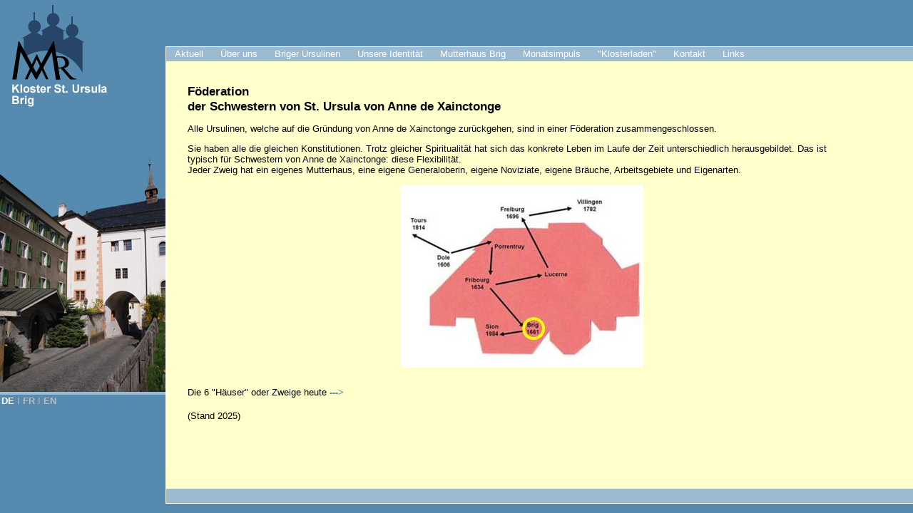

--- FILE ---
content_type: text/html; charset=iso-8859-1
request_url: http://vroot149.rhone.ch/index.php?id=935&L=0%27%60%28%5B%2525252525257B%2525252525255E~
body_size: 2507
content:
<?xml version="1.0" encoding="iso-8859-1"?>
<!DOCTYPE html
     PUBLIC "-//W3C//DTD XHTML 1.0 Transitional//EN"
     "http://www.w3.org/TR/xhtml1/DTD/xhtml1-transitional.dtd">
<html xml:lang="en" lang="en" xmlns="http://www.w3.org/1999/xhtml">
<head>

<meta http-equiv="Content-Type" content="text/html; charset=iso-8859-1" />
<!-- 
	This website is powered by TYPO3 - inspiring people to share!
	TYPO3 is a free open source Content Management Framework initially created by Kasper Skaarhoj and licensed under GNU/GPL.
	TYPO3 is copyright 1998-2011 of Kasper Skaarhoj. Extensions are copyright of their respective owners.
	Information and contribution at http://typo3.com/ and http://typo3.org/
-->


<link rel="shortcut icon" href="http://vroot149.rhone.ch/fileadmin/template/favicon.ico" type="image/x-ico; charset=binary" />
<link rel="icon" href="http://vroot149.rhone.ch/fileadmin/template/favicon.ico" type="image/x-ico; charset=binary" />
<title>Föderation</title>
<meta name="generator" content="TYPO3 4.5 CMS" />
<meta name="AUTHOR" content="oldwa Solutions GmbH" />
<meta name="KEYWORDS" content="Föderation" />

<link rel="stylesheet" type="text/css" href="typo3temp/stylesheet_89308b5b16.css?1333357416" media="all" />
<link rel="stylesheet" type="text/css" href="fileadmin/template/style.css?1484424658" media="all" />
<link rel="stylesheet" type="text/css" href="fileadmin/template/menu.css?1328010181" media="all" />



<script src="typo3temp/javascript_93077bb238.js?1214942662" type="text/javascript"></script>



</head>
<body>

<div id="header">
 	<div id="mainNavigation">
		
	</div>
	<div id="sideNavigation">
		<!-- ###SIDENAVIGATION### --> sidenavigation <!-- ###SIDENAVIGATION### -->
	</div>
	<div id="subNavigation">
		<ul><li><a href="index.php?id=11&amp;L=206" onfocus="blurLink(this);">Aktuell<!--[if IE 7]><!--></a><!--<![endif]--><table><tbody><tr><td><ul><li><a href="index.php?id=26&amp;L=206" onfocus="blurLink(this);" class="first">News</a></li><li><a href="index.php?id=demnaechst_stursula&amp;L=206" onfocus="blurLink(this);" class="drop">Demnächst<!--[if IE]><!--></a><!--<![endif]--><table><tbody><tr><td><ul><li><a href="index.php?id=stursula_agenda0&amp;no_cache=1&amp;L=206" onfocus="blurLink(this);" class="first">Die ganze Agenda</a></li></ul></td></tr></tbody></table><!--[if IE]></a><![endif]--></li><li><a href="index.php?id=stursula_gottesdienste0&amp;L=206" onfocus="blurLink(this);">Gottesdienste Klosterkirche</a></li><li><a href="index.php?id=stursula-hauszeitschrift0&amp;L=206" onfocus="blurLink(this);">GRUSS aus St. Ursula</a></li></ul></td></tr></tbody></table><!--[if IE]></a><![endif]--></li><li><a href="index.php?id=st-ursula-identitt00&amp;L=206" onfocus="blurLink(this);">Über uns<!--[if IE 7]><!--></a><!--<![endif]--><table><tbody><tr><td><ul><li><a href="index.php?id=st-ursula-geschichte00&amp;L=206" onfocus="blurLink(this);" class="first">Geschichte</a></li><li><a href="index.php?id=934&amp;L=206" onfocus="blurLink(this);">Gründerin</a></li><li><a href="index.php?id=935&amp;L=206" onfocus="blurLink(this);">Föderation</a></li><li><a href="index.php?id=936&amp;L=206" onfocus="blurLink(this);">Schwester werden</a></li><li><a href="index.php?id=937&amp;L=206" onfocus="blurLink(this);" class="drop">Schwester sein<!--[if IE]><!--></a><!--<![endif]--><table><tbody><tr><td><ul><li><a href="index.php?id=938&amp;L=206" onfocus="blurLink(this);" class="first">Sr. Nicole</a></li><li><a href="index.php?id=939&amp;L=206" onfocus="blurLink(this);">Sr. Gerarda</a></li><li><a href="index.php?id=940&amp;L=206" onfocus="blurLink(this);">Sr. Euphemia</a></li><li><a href="index.php?id=941&amp;L=206" onfocus="blurLink(this);">Sr. Modesta</a></li><li><a href="index.php?id=1552&amp;L=206" onfocus="blurLink(this);">Sr. Alka</a></li></ul></td></tr></tbody></table><!--[if IE]></a><![endif]--></li></ul></td></tr></tbody></table><!--[if IE]></a><![endif]--></li><li><a href="index.php?id=stursula_brig_ch0&amp;L=206" onfocus="blurLink(this);">Briger Ursulinen<!--[if IE 7]><!--></a><!--<![endif]--><table><tbody><tr><td><ul><li><a href="index.php?id=150&amp;L=206" onfocus="blurLink(this);" class="first">Schweizer Provinz</a></li><li><a href="index.php?id=40&amp;L=206" onfocus="blurLink(this);">Provinz Süd-Afrika</a></li><li><a href="index.php?id=41&amp;L=206" onfocus="blurLink(this);" class="drop">Provinz Indien<!--[if IE]><!--></a><!--<![endif]--><table><tbody><tr><td><ul><li><a href="index.php?id=153&amp;L=206" onfocus="blurLink(this);" class="first">Rumänien</a></li></ul></td></tr></tbody></table><!--[if IE]></a><![endif]--></li></ul></td></tr></tbody></table><!--[if IE]></a><![endif]--></li><li><a href="index.php?id=9&amp;L=206" onfocus="blurLink(this);">Unsere Identität<!--[if IE 7]><!--></a><!--<![endif]--><table><tbody><tr><td><ul><li><a href="index.php?id=35&amp;L=206" onfocus="blurLink(this);" class="first">Spiritualität</a></li><li><a href="index.php?id=34&amp;L=206" onfocus="blurLink(this);">Aufgaben im Wandel</a></li><li><a href="index.php?id=33&amp;L=206" onfocus="blurLink(this);">Tagesablauf</a></li></ul></td></tr></tbody></table><!--[if IE]></a><![endif]--></li><li><a href="index.php?id=mutterhaus_stursula_brig0&amp;L=206" onfocus="blurLink(this);">Mutterhaus Brig<!--[if IE 7]><!--></a><!--<![endif]--><table><tbody><tr><td><ul><li><a href="index.php?id=87&amp;L=206" onfocus="blurLink(this);" class="first">Das Kloster in Brig</a></li><li><a href="index.php?id=451&amp;L=206" onfocus="blurLink(this);">Wohnraum</a></li><li><a href="index.php?id=80&amp;L=206" onfocus="blurLink(this);">Klosterkirche</a></li><li><a href="index.php?id=klosterstursulametziltenturm0&amp;L=206" onfocus="blurLink(this);">Turm St. Ursula</a></li></ul></td></tr></tbody></table><!--[if IE]></a><![endif]--></li><li><a href="index.php?id=751&amp;L=206" onfocus="blurLink(this);">Monatsimpuls<!--[if IE 7]><!--></a><!--<![endif]--><table><tbody><tr><td><ul><li><a href="index.php?id=752&amp;L=206" onfocus="blurLink(this);" class="first">"Wort auf den Weg"</a></li><li><a href="index.php?id=753&amp;L=206" onfocus="blurLink(this);">Archiv</a></li></ul></td></tr></tbody></table><!--[if IE]></a><![endif]--></li><li><a href="index.php?id=601&amp;L=206" onfocus="blurLink(this);">"Klosterladen"</a></li><li><a href="index.php?id=st_ursula_kontaktsite0&amp;L=206" onfocus="blurLink(this);">Kontakt<!--[if IE 7]><!--></a><!--<![endif]--><table><tbody><tr><td><ul><li><a href="index.php?id=222&amp;L=206" onfocus="blurLink(this);" class="first">Adressen</a></li></ul></td></tr></tbody></table><!--[if IE]></a><![endif]--></li><li><a href="index.php?id=7&amp;L=206" onfocus="blurLink(this);">Links</a></li></ul>
	</div>
</div>
<div id="left-sidebar">
	<a href="http://www.st-ursula.ch"><img border="0" width="151" height="151" src="fileadmin/template/logo.jpg" alt="Home" /></a>
	<div id="imageLeft" style="background-image: url(fileadmin/template/klostergemeinschaft.jpg);"></div>
	<div id="languageSelection">DE<span style="font-weight:normal;color:#bbb;">&nbsp;&Iota;&nbsp;</span><a href="index.php?id=935&amp;L=1" onfocus="blurLink(this);">FR</a><span style="font-weight:normal;color:#bbb;">&nbsp;&Iota;&nbsp;</span><a href="index.php?id=935&amp;L=2" onfocus="blurLink(this);">EN</a></div>
</div>
<div id="content">
	
	<!--  CONTENT ELEMENT, uid:4285/text [begin] -->
		<div id="c4285" class="csc-default">
		<!--  Text: [begin] -->
			<h1>Föderation <br />der Schwestern von St. Ursula von Anne de Xainctonge</h1>
<p class="bodytext">Alle Ursulinen, welche auf die Gründung von Anne de Xainctonge zurückgehen, sind in einer Föderation zusammengeschlossen.</p>
<p class="bodytext">Sie haben alle die gleichen Konstitutionen. Trotz gleicher Spiritualität hat sich das konkrete Leben im Laufe der Zeit unterschiedlich herausgebildet. Das ist typisch für Schwestern von Anne de Xainctonge: diese Flexibilität.<br />Jeder Zweig hat ein eigenes Mutterhaus, eine eigene Generaloberin, eigene Noviziate, eigene Bräuche, Arbeitsgebiete und Eigenarten.</p>
		<!--  Text: [end] -->
			</div>
	<!--  CONTENT ELEMENT, uid:4285/text [end] -->
		
	<!--  CONTENT ELEMENT, uid:4284/image [begin] -->
		<div id="c4284" class="csc-default">
		<!--  Image block: [begin] -->
			<div class="csc-textpic csc-textpic-center csc-textpic-below"><div class="csc-textpic-imagewrap csc-textpic-single-image" style="width:341px;"><img src="uploads/pics/fede_11.jpg" width="341" height="256" border="0" alt="" /></div></div><div class="csc-textpic-clear"><!-- --></div>
		<!--  Image block: [end] -->
			</div>
	<!--  CONTENT ELEMENT, uid:4284/image [end] -->
		
	<!--  CONTENT ELEMENT, uid:4283/text [begin] -->
		<div id="c4283" class="csc-default">
		<!--  Text: [begin] -->
			<h4><span style="font-weight: normal;">Die 6 &quot;Häuser&quot; oder Zweige heute</span> <a href="index.php?id=157&amp;L=206#c373" class="internal-link">---&gt;</a></h4>
<p class="bodytext">(Stand 2025)</p>
		<!--  Text: [end] -->
			</div>
	<!--  CONTENT ELEMENT, uid:4283/text [end] -->
		
<div id="mypath">
	<!-- ###MYPATH### --> <!-- ###MYPATH### -->
</div>
</div>

<div id="footer">
</div>
<div id="footer2">
</div>




</body>
</html>